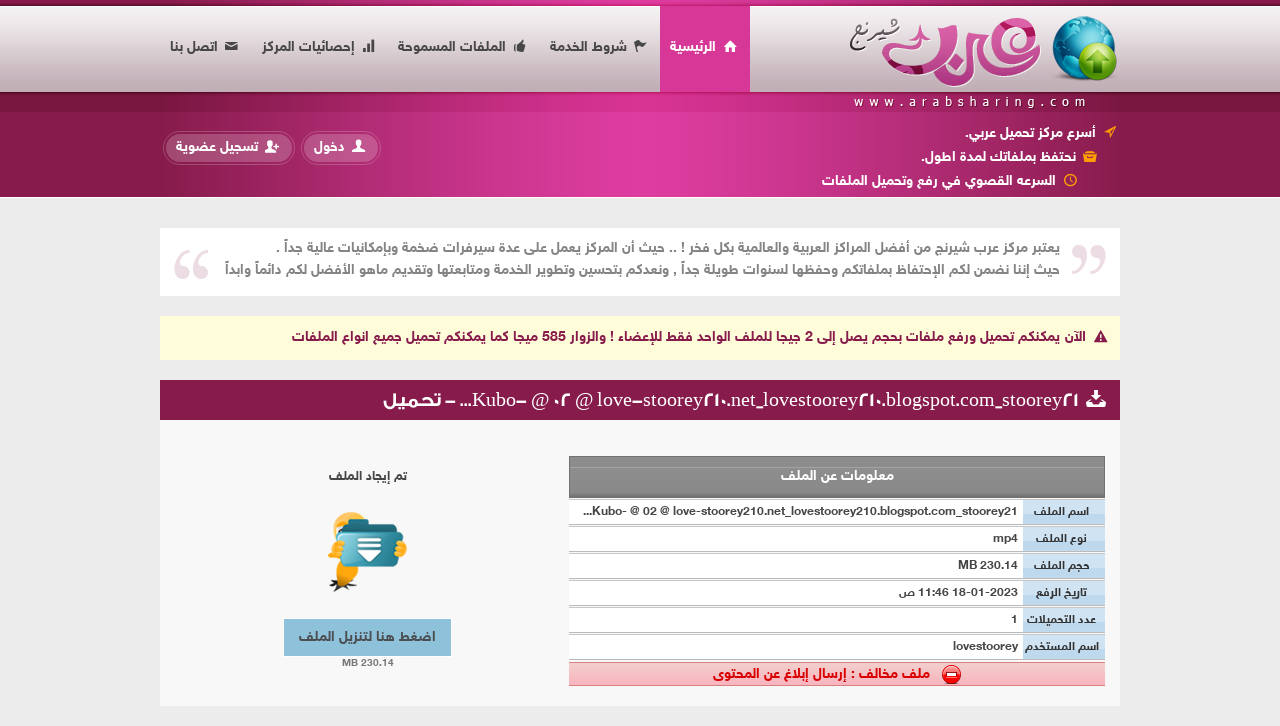

--- FILE ---
content_type: text/html; charset=UTF-8
request_url: https://www.arabsharing.com/do.php?id=307551
body_size: 4263
content:
<!DOCTYPE html PUBLIC "-//W3C//DTD XHTML 1.0 Transitional//EN" "http://www.w3.org/TR/xhtml1/DTD/xhtml1-transitional.dtd">
<html xmlns="http://www.w3.org/1999/xhtml" dir="rtl">
<!-- Powered by kleeja || URL www.kleeja.com -->
<head>
    <title>Kubo- @ 02 @ love-stoorey210.net_lovestoorey210.blogspot.com_stoorey21... - تحميل - Arab Sharing عرب شيرنج - عرب شير لمشاركة وتحميل الصور والملفات , مركز تحميل الصور</title>
    <meta http-equiv="Content-Type" content="text/html;charset=utf-8" />
    <meta http-equiv="Content-Language" content="ar-sa" />
    <meta http-equiv="X-UA-Compatible" content="IE=edge">
    <meta name="copyrights" content="Powered by Kleeja || kleeja.com" />
    <meta name="viewport" content="width=device-width, initial-scale=1.0">
    <!-- metatags.info/all_meta_tags -->
    <link rel="shortcut icon" href="images/favicon.ico" />
    <link rel="icon" type="image/gif" href="images/favicon.gif" />
    <link rel="apple-touch-icon" href="images/apple-touch-icon.png" />
    <link rel="apple-touch-startup-image" href="images/iPhone.png" />
    <link rel="stylesheet" type="text/css" media="all" href="https://www.arabsharing.com/styles/arabsh/css/stylesheet.css" />

    <link rel="stylesheet" type="text/css" media="all" href="https://www.arabsharing.com/styles/arabsh/css/color.css" />
        <link rel="stylesheet" href="https://www.arabsharing.com/styles/arabsh/theme.css?ver=1.0.2">


    <script type="text/javascript">
    <!--
    var number_of_uploads=20;
    var LANG_PAST_URL_HERE = "ألصق الرابط هنا";
    var LANG_MORE_F_FILES = "هذا آخر حد يمكنك تحميله";
    var STYLE_PATH  = "https://www.arabsharing.com/styles/arabsh/";
    -->
    </script>


    <!-- Extra code -->
    <link href="//vjs.zencdn.net/6.2.7/video-js.css" rel="stylesheet">
<script src="//vjs.zencdn.net/ie8/1.1.2/videojs-ie8.min.js"></script>
<link rel="amphtml" href="https://www.arabsharing.com/do.php?id=307551&amp;amp_page=1">
<script src="https://www.google.com/recaptcha/api.js?hl=ar"></script></head>
<body>
<div id="wrap">
<!--begin Header-->
  <div class="s-header"><div class="head-in"><div class="head-1 cntr">
    <a class="s-logo" title="Arab Sharing عرب شيرنج - عرب شير لمشاركة وتحميل الصور والملفات , مركز تحميل الصور" href="https://www.arabsharing.com/"></a>
    <!-- begin Top Navigation -->

        <ul class="hd-menu ul-none">
                <li><a href="https://www.arabsharing.com/" class="btn-current"><i class="icon-index"></i> الرئيسية</a></li>
                <li><a href="https://www.arabsharing.com/go.php?go=rules" ><i class="icon-rules"></i> شروط الخدمة</a></li>
                <li><a href="https://www.arabsharing.com/go.php?go=guide" ><i class="icon-guide"></i> الملفات المسموحة</a></li>
                <li><a href="https://www.arabsharing.com/go.php?go=stats" ><i class="icon-stats"></i> إحصائيات المركز</a></li>
                <li><a href="https://www.arabsharing.com/go.php?go=call" ><i class="icon-call"></i> اتصل بنا</a></li>
                </ul>
    <!-- @end-Top-Navigation -->
    </div>
    <div class="head-2 cntr">
      <ul class="ul-none hd-text">
        <li><i class="icon-direction"></i> أسرع مركز تحميل عربي.</li>
        <li><i class="icon-archive"></i> نحتفظ بملفاتك لمدة اطول.</li>
        <li><i class="icon-clock"></i> السرعه القصوي في رفع وتحميل الملفات</li>
      </ul>
      <!-- begin menu right -->
      <ul class="user-menu ul-none visit-menu">
                            <li class="link-login"><a href="https://www.arabsharing.com/ucp.php?go=login" ><i class="icon-login"></i> دخول</a></li>
                    <li class="link-register"><a href="https://www.arabsharing.com/ucp.php?go=register" ><i class="icon-register"></i> تسجيل عضوية</a></li>
                </ul><!-- @end-menu-right -->

  </div></div></div>
    <!-- @end-Header -->



    <!-- form login  -->
    <div id="login-pop" class="login-pop">
    <form action="ucp.php?go=login" method="post" name="login_form">
      <h3><i class="icon-lock-open"></i> تسجيل الدخول</h3>
      <div class="login-pop-in clfx">
      <div class="log-inpt clfx"><i class="icon-user"></i><input type="text" id="lname" name="lname" value="" size="30" tabindex="1" placeholder="اسم المستخدم" /></div>
      <div class="log-inpt clfx"><i class="icon-lock"></i><input type="password" name="lpass" value="" size="30" tabindex="2" placeholder="كلمة المرور" /></div>
      <label class="remember-Password"><input type="checkbox" name="remme" value="31536000" checked="checked" /> تذكرني <p class="explain">(علًم هذا الخيار ان كان جهازك غير مشترك مع غيرك)</p></label>

<!-- verification code -->
<!-- @end-verification-code -->
<input type="submit" name="submit" value="دخول" tabindex="3" class="form-btn" />

<div class="forget_pass"><a tabindex="5" href="ucp.php?go=get_pass">نسيت كلمة المرور؟</a></div>
<input type="hidden" name="k_form_key" value="46516dd47d183252e9ba4f5a632bb8598d52dc15" /><input type="hidden" name="k_form_time" value="1768663299" />
</div>
    </form>
    </div>
    <!-- @end-form-login -->
<div class="cntr">
    <div class="box-inf">
      <i class="icon-quote"></i>
    <p>يعتبر مركز عرب شيرنج من أفضل المراكز العربية والعالمية بكل فخر ! .. حيث أن المركز يعمل على عدة سيرفرات ضخمة وبإمكانيات عالية جداً .</p>
    <p>حيث إننا نضمن لكم الإحتفاظ بملفاتكم وحفظها لسنوات طويلة جداً , ونعدكم بتحسين وتطوير الخدمة ومتابعتها وتقديم ماهو الأفضل لكم دائماً وابداً</p>
    <i class="icon-quote qu2"></i>
    </div>

    <div class="textinbody"><i class="icon-attention"></i> الآن يمكنكم تحميل ورفع ملفات بحجم يصل إلى 2 جيجا للملف الواحد فقط للإعضاء ! والزوار 585 ميجا كما يمكنكم تحميل جميع انواع الملفات</div>
</div>

<!-- begin Main -->
<div id="main">



    <!-- begin wrapper -->
    <div id="wrapper" class="clearfix">

        <!-- begin extras header -->
    
    <!-- @end-extras-header -->
    
    <div class="clr"></div>
<!-- Downlod template -->
<div id="content" class="border_radius">

    <!-- title -->
    <h1 class="title"><i class="icon-download"></i> Kubo- @ 02 @ love-stoorey210.net_lovestoorey210.blogspot.com_stoorey21... - تحميل</h1>
    <!-- @end-title -->

    <!-- box Downlod -->
    <div class="file_info_box page-inner">
        <table style="width:100%;">
            <tr>
            <!-- Information File -->
                <td class="data_file">
                    <div class="tit">معلومات عن الملف</div>
                    <table class="data_menu" cellspacing="1" cellpadding="1">
                        <tr>
                            <td class="td">اسم الملف</td>
                            <td style="white-space:normal!important;">Kubo- @ 02 @ love-stoorey210.net_lovestoorey210.blogspot.com_stoorey21...</td>
                        </tr>
                        <tr>
                            <td class="td">نوع الملف</td>
                            <td class="tddata">mp4</td>
                        </tr>
                        <tr>
                            <td class="td">حجم الملف</td>
                            <td class="tddata">230.14 MB</td>
                        </tr>
                        <tr>
                            <td class="td">تاريخ الرفع</td>
                            <td class="tddata">18-01-2023 11:46 ص</td>
                        </tr>
                        <tr>
                            <td class="td">عدد التحميلات</td>
                            <td class="tddata">1</td>
                        </tr>
                                                <tr>
                            <td class="td">اسم المستخدم</td>
                            <td class="tddata"><a href="https://www.arabsharing.com/ucp.php?go=fileuser&amp;id=3818">lovestoorey</a></td>
                        </tr>
                                            </table>
                    <div class="filereport" onclick="window.location.href='https://www.arabsharing.com/go.php?go=report&amp;id=307551';"><img src="https://www.arabsharing.com/styles/arabsh/images/zl.png" alt="file Report" class="pngfix" style="vertical-align:middle;" />&nbsp;&nbsp; ملف مخالف  : إرسال إبلاغ عن المحتوى</div>
                </td>
            <!-- @end-Information-File -->

            <td style="width:1%;"></td>

            <!-- box File -->
            <td class="data_file_down">
                <p class="find_x">تم إيجاد الملف</p>
                <div class="clr"></div><br />
                    <img src="https://www.arabsharing.com/styles/arabsh/images/download.png" class="pngfix" alt="" />
                <div class="clr"></div><br />
                <div id="url"><p style="color:red">لا بد من تفعيل الجافا سكربت في  متصفحك !</p></div>
                <div class="clr"></div>
            </td>
            <!-- @end-box-File -->

            </tr>
        </table>
    </div>

<!-- @end-box-Downlod -->

    <script type="text/javascript">
    <!--
    var timer = 5;
    ti();
    function ti()
    {
        if(timer > 0)
        {
            document.getElementById("url").innerHTML = '<div class="wait">انتظر رجاءً .. ' + timer + ' <\/div>';
            timer = timer - 1;
            setTimeout("ti()", 1000)
        }
        else
        {
            document.getElementById("url").innerHTML = '<p class="download"><a href="https://www.arabsharing.com/do.php?down=307551" target="_blank">اضغط هنا لتنزيل الملف<\/a><br /><span>230.14 MB<\/span><\/p>';
        }
    }
    //-->
    </script>

</div>
<!-- @end-Downlod-template -->

                    <div style="clear: both;"></div>
                    <div class="videoplayerbox" style="margin-top: 20px">
                    <video id="my-video" class="video-js vjs-16-9" controls preload="auto" width="640" height="264"
               data-setup="{}" style="margin: 0 auto;">
                    <source src="./uploads/167403161841941.mp4#t=0.1" type='video/mp4'>
                    <p class="vjs-no-js">
                      To view this video please enable JavaScript, and consider upgrading to a web browser that
                      <a href="http://videojs.com/html5-video-support/" target="_blank">supports HTML5 video</a>
                    </p>
                  </video>
                  </div>
                      <div class="clr"></div>

    <!-- Extras Footer -->
   
    <!-- @end-extras-footer -->

    </div><!-- @end-wrapper -->
</div><!-- @end-main -->

<!-- begin footer -->
<br>
<div class="clr"></div>
<!-- footer stats --><!-- @end-footer-stats -->

<!-- @end-footer -->

<div class="cntr">
    <div class="box-inf">
      <i class="icon-upload"></i>
      <p>
      مرحبا بك في مركز عرب شيرينج- موقع رفع ملفات مجاني - معنا تستطيع نشر ملفات كبيرة بسهولة وأمان
      فقط حدد الملف ، اضغط على زر "رفع الملفات" وانشر رابط التنزيل في المنتديات أو لأصدقائك أو أي شخص تعرفه
      </p>
     
    <i class="icon-ok"></i>
    </div>
</div>

<div class="s-footer"><div class="foot-in"><div class="cntr">
  <div class="foot-1 clfx">

    <ul class="ul-none foot-lnks">
<li><a href="https://www.arabsharing.com/">مركز عرب شيرنج</a></li>
<li><a href="https://www.arabsharing.com/">عرب شير</a></li>
<li><a href="https://www.arabsharing.com/">مركز رفع الملفات</a></li>
<li><a href="https://www.arabsharing.com/">مركز تحميل</a></li>
</ul>
  </div>
  <div class="foot-2 clfx">
    <!-- Copyrights-->
    <p class="coprt">جميع الحقوق محفوظة &copy; <a href="https://www.arabsharing.com/">Arab Sharing عرب شيرنج - عرب شير لمشاركة وتحميل الصور والملفات , مركز تحميل الصور</a></p><!-- button panel --><!-- @end-button-panel -->
    <!-- @end-Copyrights -->
   
  </div>
</div></div></div>

</div><!-- //wrap -->

<script type="text/javascript" src="https://www.arabsharing.com/styles/arabsh/jquery.js"></script>
<script type="text/javascript" src="https://www.arabsharing.com/styles/arabsh/js.js"></script>

<!-- don't ever delete this -->
<div class="r-qq">
<img src="https://www.arabsharing.com/go.php?go=queue" width="1" height="1" alt="queue" /></div>
<script type="text/javascript">

function update_kleeja_captcha(captcha_file, input_id)
{
    document.getElementById(input_id).value = '';
    //Get a reference to CAPTCHA image
    img = document.getElementById('kleeja_img_captcha');
    //Change the image
    img.src = captcha_file + '&' + Math.random();
}
</script>
<script src="//vjs.zencdn.net/6.2.7/video.js"></script>
<script defer src="https://static.cloudflareinsights.com/beacon.min.js/vcd15cbe7772f49c399c6a5babf22c1241717689176015" integrity="sha512-ZpsOmlRQV6y907TI0dKBHq9Md29nnaEIPlkf84rnaERnq6zvWvPUqr2ft8M1aS28oN72PdrCzSjY4U6VaAw1EQ==" data-cf-beacon='{"version":"2024.11.0","token":"2174c3ec84ff42a9b87f477c18c1f1cf","r":1,"server_timing":{"name":{"cfCacheStatus":true,"cfEdge":true,"cfExtPri":true,"cfL4":true,"cfOrigin":true,"cfSpeedBrain":true},"location_startswith":null}}' crossorigin="anonymous"></script>
</body>
</html>


--- FILE ---
content_type: text/css
request_url: https://www.arabsharing.com/styles/arabsh/css/color.css
body_size: 3565
content:
@charset "UTF-8";
/*	--------------------------------------------------
	Theme Name:		default V2
	package:		Kleeja  copyright(c)2007-2012
	version:		1.5
	URL:			http://www.kleeja.com
	Author:			Tar3Q+KLEEJA TEAM
	--------------------------------------------------
	$Id: color.css 1667 2010-09-28 12:41:22Z ALTAR3Q $
	--------------------------------------------------
	1. HTML Tags
	2. Misc
	3. group Infos & Alerts & Errors
	4. Main Structure
	5. Template & Header						> header.html
	6. Template & Index							> index_body.html
	7. Template & Downlod						> download.html
	8. Template & stats							> stats.html
	9. Template & Rules							> rules.html
   10. Template & Footer						> footer.html
   11. Template & login							> login.html
   12. Template & Users Files					> fileuser.html
   13. Template & Register						> register.html
   14. Template & Contact Us					> call.html
   15. Template & Password Recovery				> get_pass.html
   16. Template & Report a File					> report.html
   17. Template & Profile						> profile.html
   18. Template & File Manager users			> filecp.html
   19. Template & List of allowed file			> guide.html
   20. Template & Copy the links after upload	> up_boxes.html

	# --------------------------------------------------
	1. HTML Tags
	-------------------------------------------------- */
	body {color:#474747;}
	h1, h2, h3, h4, h5, h6 { color: #333;}
	h1 { color:#7f1548;}
	h6 { color:#7f1548;}
	strong {color: #882153;}
	small {color: #444;; }
	hr {border:solid #ddd; }
	code, pre { color: #e33100; }
	address { color: #333;}
	abbr, acronym {color: #222; border-bottom: 1px solid #ddd;}

	/* @Lists -------------------- */
	dt {color: #333; }

	/* @group Forms -------------- */
	label {color:#222;}
	textarea ,select {border:1px solid #aaa;}
	textarea {color:black;}
	input[type="text"], input[type="password"]{border: 1px solid #AFAEAA;border-top-color:#AFAEAA;border-right-color: #D5D5C8;border-bottom-color: #D5D5C8;}
	input[type="text"]:hover, input[type="password"]:hover, textarea:hover, select:hover{border: 1px solid #888;}
	select:focus, textarea:focus, input[type="password"]:focus, input[type="text"]:focus ,
	select.remme:hover,select.remme:focus{background-color:#f7f7f7;border: 1px solid #f7f7f7;}
	input[type="submit"]:hover  {color:#882153;}

	/* @Links -------------------- */
	a:link, a:visited{color: #474747;}
	a:hover, a:active {color:#882153;}
	h1 a, h2 a, h3 a {color: #333;}
	h3 a:hover { color: #FF5502; }
/* @end */

/*	--------------------------------------------------
	2. Misc
	-------------------------------------------------- */
	.dot {background: url("../images/bg_dots.gif") repeat-x;}
	.line {background:url("../images/line.png") repeat-x right top;}
	.FooterLine{background:white;}

	/* debug kleeja */
	.debug_kleeja{background-color:white;border:1px #666 solid;}

	/* group Pagination */
	a.paginate {color:#333;background:url("../images/pagination.png") 0 0 no-repeat; border:none;}
	a.paginate > span {background:url("../images/pagination.png") 100% 0 no-repeat; }
	a.paginate:hover, a.paginate:focus{ color:white;background-position:0 -90px; }
	a.paginate:hover > span, a.paginate:focus > span { background-position:100% -90px; }
	a.dots { background:url("../images/pagination.png") 0 0 no-repeat;}
	a.dots > span { background-position:100% 0;}
	a.dots:hover, a.dots:focus{ color:#333;background-position:0 0; }
	a.dots:hover > span, a.dots:focus > span	{ background-position:100% 0; }
	a.current { background:url("../images/pagination.png") 0 -90px no-repeat; color:white;}
	a.current > span { background-position:100% -90px;}
	a.current:hover, a.current:focus{background-position:0 -90px; }
	a.current:hover > span, a.current:focus > span { background-position:100% -90px;}
	a.phover { background:url("../images/pagination.png") 0 -150px no-repeat; color:white;}
	a.phover > span { background-position:100% -150px;}
	a.phover:hover, a.phover:focus {color:white; background-position:0 -90px; }
	a.phover:hover > span, a.phover:focus > span { background-position:100% -90px;}


	/* verification code */
	.safe_code {	border:1px solid #BED9ED;background:#F9F9F0 url("../images/saf3_code01.gif") no-repeat 0% 50%;}
	.safe_code p {color:#882153;}
	p.explain {color:#666;}

/* @end */

/*	--------------------------------------------------
	3. group Infos & Alerts & Errors
	-------------------------------------------------- */
	/* box ,System Message */
	ul.index_info, ul.index_err {border-top: 1px solid white;border-bottom: 1px solid white;}

	/* Infos */
	dd.info ul { border-top: 3px solid #882153;border-bottom: 3px solid #882153;background-color: #BED9ED; }
	dd.info  ul li { color: #333;background: url("../images/info.png") no-repeat right top; }

	/* Errors */
	dd.error ul {background-color: #E6C0C0;border-top:3px solid #DE7A7B;border-bottom: 3px solid #DE7A7B;}
	dd.error ul li{color:#c00;background: url("../images/error.png") no-repeat right top;}
	dd.error ul li strong{color:#c00;}

	/* Only Index */
	ul.index_info {border-top: 3px solid #882153;border-bottom: 3px solid #882153;background:#BED9ED;}
	ul.index_info  li {background:url("../images/info_f.gif") no-repeat right top;}

	ul.index_err {border-top: 3px solid #DE7A7B;border-bottom: 3px solid #DE7A7B;color:#c00;background:#E6C0C0;}
	ul.index_err li {background: url("../images/err.gif") no-repeat right top;}
/* @end */

/*	--------------------------------------------------
	4. Main Structure
	-------------------------------------------------- */
	body {background: #ececec url("../images/bg_body.png") repeat-x top center;}

	#main {background:#ececec url("../images/bg_main_mobile.png") no-repeat top right;}
	@media (min-width: 992px) {
		#main {background:url("../images/bg_main.png") no-repeat top right;}
	}
	#content, #content_index  {background:#F8F8F8;border:1px solid #C9C9C9;}
	#content_index {background-color:transparent;background-image:none;border:none;}
/* @end */

/*	--------------------------------------------------
	5. Template & Header > header.html
	-------------------------------------------------- */
	/* @Logo -------------------- */
	#header .logo {background:transparent url("../images/logo.png") right center no-repeat;}
	/* @Top Navigation -------------------- */
	.top_nav {background:url("../images/menu-bg.gif")}
	.top_nav .menu li a {color: #444;}
	.top_nav .menu li a:hover {color:#7f1548;background:url("../images/hover.png") repeat-x top left;}
	.top_nav .menu li a.current {color:#4B4F52;background:url("../images/current-bg.gif") top left repeat-x;}
	/* @right menu -------------------- */
    #sidebar{background:#f7f7f7 url(../images/sidebar.png) 0 bottom no-repeat;}
    #sidebar_box{background: #F8F8F8;border: 1px solid #DFDFDF;}
    #sidebar_box .menu li a{background:#7f1548 35px 0 repeat-x;color:#000;}
    #sidebar_box .menu a:hover{background:#4B4F52;color:#fff;}

	@media (min-width: 992px) {
		.top_nav {background:url("../images/menu-bg.gif") repeat-x top left;}
	}
/* @end */

/*	--------------------------------------------------
	6. Template & Index > index_body.html
	-------------------------------------------------- */
	.zx a:hover, .zl a:hover {background:#FEEA00;}
	.url {color:#882153;}
	.inum {color:#888;}
	input.input_num {background:white;border: 1px solid #B3B9C4;outline:1px solid #ccc;}
	.waitloading{color:#7f1548;}

	/*	ONLINE -------------------- */
	.onlineall, .onlinevisitor,
	.onlineusers, .name_users {background:#FAFAE7 url("../images/bg_onlineall.gif") repeat-x center left;border:1px solid white;color:#4E4E07;}
	.name_users{background:#F9E5E5 url("../images/bg_onlinevisitor.gif") repeat-x center left;color:#D20C0C;}
/* @end */

/*	--------------------------------------------------
	7. Template & Downlod > download.html
	-------------------------------------------------- */
	.data_file .tit {background:#8C8C8C url("../images/bg_tile.gif") repeat-x bottom;border:1px solid #727272;color:white;}
	.data_file .data_menu tr{background:white;border-top:1px solid #C7C7C7;border-bottom:1px solid #bbb;}
	.data_file .data_menu td{border:none;}
	.data_file .data_menu .td  {background:#BED9ED url("../images/headline_bg.png") repeat-x top right;color:#333;}
	.data_file .filereport {background:url("../images/bg_onlinevisitor.gif") repeat-x bottom left;border-top:1px solid #D88181;border-bottom:1px solid #D88181;color:#D80000;}
	.data_file .filereport:hover {background:#F9B6C1;border-color:#B14F4F;}
	.data_file_down .wait {color:#4B4F52;}
	.download a{background:#7f1548 url("../images/bg_animated.gif") repeat;border:1px solid #fff;color:#4B4F52;}
	.download a:hover {border-color:white;color:#222;}
	.download span{color:#777;}
/* @end */

/*	--------------------------------------------------
	8. Template & Stats > stats.html
	-------------------------------------------------- */
	.stats  {color:#333;background: url("../images/stats.gif") no-repeat 2% 40%;}
	.stats  ul li {background:transparent url("../images/list_stat.gif") no-repeat right center;}
	.st i{background:white;color: #882153;border-top:1px solid #BED9ED;border-bottom:1px solid #BED9ED;}
/* @end */

/*	--------------------------------------------------
	10. Template & Rules > rules.html
	-------------------------------------------------- */
	#rules {color:#555;}
	#rules .rut {color:red;}
/* @end */

/*	--------------------------------------------------
	10. Template & Footer > footer.html
	-------------------------------------------------- */
	#footer{background:#EBEBEB url("../images/bg_footer.gif") repeat;border-top:1px solid #D8D8D8;}
	#footer .footer_inner{color:#474747;}
	#footer .admin_cp_link span{background:url("../images/admin_cp.gif") no-repeat center left;border:1px solid white;color:#4B4F52;}
	#footer .admin_cp_link span:hover {color:#111;}
	#footer .footer_stats, #footer .footer_stats strong {color:#777;}
	#footer a:link, #footer a:active, #footer a:visited{color:#474747;}
	#footer a:hover{color:#7f1548;}
/* @end */

/*	--------------------------------------------------
	11. Template & login > login.html
	-------------------------------------------------- */
	.login {background:transparent url("../images/login.gif") no-repeat 0% 50%;}
	.title_login {background:#fff url("../images/title_login.gif") no-repeat 99% 50%;color:#7f1548;}
	input.username{background:white url("../images/username.gif") no-repeat 2px 2px;}
	input.password{background:white url("../images/password.gif") no-repeat 2px 2px;}
	.forget_pass {background:white url("../images/forget_pass.png") no-repeat 96% 50%;}
	.forget_pass  a{color:#444;}
	.forget_pass a:hover {color:#7f1548;}
/* @end */

/*	--------------------------------------------------
	12. Template & Users Files > fileuser.html
	-------------------------------------------------- */
	#boxfileuser .box_user, #boxfileuser .us3r_n4me {background:white url("../images/bg_box_1.gif") repeat-x top left;border:1px solid white;}
	#boxfileuser .public {background:#8C8C8C url("../images/bg_tile.gif") repeat-x bottom;color:white;border-top:1px dashed #EEE;border-bottom:1px dashed #EEE;}
	#boxfileuser .uname, #boxfileuser .nums{color:#882153;}
	#filecplink fieldset{border: 1px solid #aaa;}
	#filecplink  input.link_user {color:#7f1548;}
	#filecplink legend.copylink {color:black;}
	.xthumbs {background:#E6E6E6 url("../images/bg_user_box.gif") repeat-x top left;}

/* @end */

/*	--------------------------------------------------
	13. Template & Register > register.html
	-------------------------------------------------- */
	.register {background:transparent url("../images/register.gif") no-repeat 0% 50%;}
/* @end */

/*	--------------------------------------------------
	14. Template & Contact Us > call.html
	-------------------------------------------------- */
	.call{background:transparent url("../images/call.gif") no-repeat 0% 50%;}
/* @end */

/*	--------------------------------------------------
	15. Template & Password Recovery > get_pass.html
	-------------------------------------------------- */
	.get_password{background:transparent url("../images/get_password.gif") no-repeat 4% 50%;}
	.get_password p{background:white;border:1px solid #ECCEBB;color:#D80000;}
/* @end */

/*	--------------------------------------------------
	16. Template & Report a File > report.html
	-------------------------------------------------- */
	.rebort{background:transparent url("../images/file_rebort.gif") no-repeat 2% 50%;}
	input.urlcolor{background:#FFDFDF !important;	border:1px solid #D88D8D !important;}
	input.urlnoncolor{background:#fff !important;	border:1px solid #D88D8D !important;}
	input.urlcolor:focus,input.urlcolor:hover,input.urlnoncolor:hover{background:#FFDFDF !important;border-color:#D88D8D !important;}
/* @end */

/*	--------------------------------------------------
	17. Template & Profile > profile.html
	-------------------------------------------------- */
	#profile  select, #profile  option{background:#BED9ED;color:black;}
	#profile .boxdata{border:1px solid white;background:white url("../images/bg_tabbertab.png") repeat-x bottom left;}
	#profile .boxdata .tit{background:#7f1548 url("../images/bg_tile_tab.png") repeat-x bottom left;color:white;}
	#profile .boxdata .boxdata_inner input, #profile .boxdata .boxdata_inner select  {color:#4B4F52;}
/* @end */

/*	--------------------------------------------------
	18. Template & File Manager users > filecp.html
	-------------------------------------------------- */
	.file_cp {background:#ECECEC url("../images/table_file_cp.gif") no-repeat 40% 45%;color:#444;border:1px solid white;}
	.file_cp .nbr  {color:black;}
	.file_cp thead th, .file_cp tfoot th, .file_cp tbody td {border: 1px solid #aaa;border-top-color: white;border-left-color: white;border-bottom-color: #aaa;}
	.file_cp thead th{background:#7f1548 url("../images/bg_tile_tab.png") repeat-x top left;color:white;border:none;}
	.file_cp thead th a:link{color:white;}
	.file_cp tfoot th{background:#ECECEC url("../images/bg_footer.gif") repeat-x center right;}
	.file_cp tbody tr:hover td{border-top-color:#aaa;border-bottom-color:white;}
	.file_cp tbody tr:hover td a{color:black;}
	.file_cp  a:link {color:#444;}
	.file_cp a:visited {color:black;}
	.file_cp  a:hover {color:#D2691E;}
	.checkall a:link{color:#882153;}
	.ored,.ored:hover,.ored a:link, .ored a:hover, .ored a:visited {background:#FFE1E2;color:red !important;}
	.ored td,.ored:hover td{border-top-color:#aaa !important;border-bottom-color:white !important;}
/* @end */

/*	--------------------------------------------------
	19. Template & List of allowed file upload > guide.html
	-------------------------------------------------- */
	.guide_right_th, .guide_left_th{color:white;border: 1px solid #882153;}
	.guide_right_th  {background:#767676 url("../images/bg_tile.gif") repeat-x bottom right;border-color:#727272;}
	.guide_left_th {background:#882153 url("../images/bg_tile_tab.png") repeat-x bottom left;}
	.guide_right_box{background:white url("../images/bg_box_1.gif") repeat-x top left;border-right:1px solid white;border-left:1px solid white;}
	.guide_right_img,.guide_right_n4me, .guide_left_img {color:#333;}
	.guide_right_img {background-color:white;border:1px solid #DBDBDB;}
	.guide_right_ext{background:#F9F9F9 url("../images/headline_bg.png") repeat-x top right;border-bottom: 1px solid #EFEFEF;border-top: 1px solid #DBDBDB;}
	.guide_right_ext_color{color:#222;}
	.guide_right_ext_lang{color:black;}
	.guide_left_box{background:white url("../images/bg_box.gif") repeat-x top left;border-right:1px solid white;border-left:1px solid white;}
	.guide_left_img {background-color:white;border: 1px solid #882153;}
	.guide_left_n4me{color:#F45E13;}
	.guide_left_ext{background:#DFEDF8 url("../images/headline_bg.png") repeat-x top right;border-bottom: 1px solid #882153;border-top: 1px solid #882153;}
	.guide_left_ext_color{color:#333;}
	.guide_left_ext_lang{color:black;}
	.guide_right_ext:hover{background-color:white;}
/* @end */

/*	--------------------------------------------------
	20. Template & Copy the links after upload > up_boxes.html
	-------------------------------------------------- */
	.thumb_img a img{background:white;border:2px solid #882153;}
	.thumb_img a img:hover{border-color:#FEA53D;}
	.up_box_input {border: 1px solid white;background:#ECECEC;}
	td.btitle ,td.all_box_link{border:1px solid #882153;}
	td.btitle {color:#333;border-left:none;}
	td.all_box_link {border-right:none;}
	textarea.up_input {color:#54270A;}
/* @end */


--- FILE ---
content_type: text/css
request_url: https://www.arabsharing.com/styles/arabsh/theme.css?ver=1.0.2
body_size: 5092
content:
@font-face {
    font-family: 'he1';
    src: url('fonts/HelveticaNeueW23-Bd.woff') format('truetype');
    font-weight: normal;
    font-style: normal;
}

@font-face {
    font-family: 'he2';
    src: url('fonts/HelveticaNeueW23-Reg.woff') format('truetype');
    font-weight: normal;
    font-style: normal;
}

@font-face {
    font-family: 'ge1';
    src: url('fonts/GE_SS_Two_Light.otf') format('truetype');
    font-weight: normal;
    font-style: normal;
}

@font-face {
    font-family: 'ge2';
    src: url('fonts/GE_SS_Two_Medium.otf') format('truetype');
    font-weight: normal;
    font-style: normal;
}

@font-face {
    font-family: 'ge3';
    src: url('fonts/GE_SS_Two_Bold.otf') format('truetype');
    font-weight: normal;
    font-style: normal;
}

@font-face {
    font-family: 'ho1';
    src: url('fonts/HoboStd.otf') format('truetype');
    font-weight: normal;
    font-style: normal;
}

@font-face {
    font-family: 'kof';
    src: url('fonts/DroidKufi-Regular.ttf') format('truetype');
    font-weight: normal;
    font-style: normal;
}

@font-face {
    font-family: 'zz';
    src: url('fonts/OpenSans-LightItalic.ttf') format('truetype');
    font-weight: normal;
    font-style: normal;
}

@font-face {
    font-family: 'be';
    src: url('fonts/DroidKufi-Regular.ttf') format('truetype');
    font-weight: normal;
    font-style: normal;
}

@font-face {
    font-family: 'iconz';
    src: url('fonts/iconz.eot?43896289');
    src: url('fonts/iconz.eot?43896289#iefix') format('embedded-opentype'),
        url('fonts/iconz.woff2?43896289') format('woff2'),
        url('fonts/iconz.woff?43896289') format('woff'),
        url('fonts/iconz.ttf?43896289') format('truetype'),
        url('fonts/iconz.svg?43896289#iconz') format('svg');
    font-weight: normal;
    font-style: normal;
}

/* Chrome hack: SVG is rendered more smooth in Windozze. 100% magic, uncomment if you need it. */
/* Note, that will break hinting! In other OS-es font will be not as sharp as it could be */
/*
@media screen and (-webkit-min-device-pixel-ratio:0) {
  @font-face {
    font-family: 'iconz';
    src: url('../font/iconz.svg?43896289#iconz') format('svg');
  }
}
*/
[class^="icon-"]:before, [class*=" icon-"]:before {
    font-family: "iconz";
    font-style: normal;
    font-weight: normal;
    speak: none;
    display: inline-block;
    text-decoration: inherit;
    width: 1em;
    margin-right: .2em;
    text-align: center;
    /* opacity: .8; */
    /* For safety - reset parent styles, that can break glyph codes*/
    font-variant: normal;
    text-transform: none;
    /* fix buttons height, for twitter bootstrap */
    line-height: 1em;
    /* Animation center compensation - margins should be symmetric */
    /* remove if not needed */
    margin-left: .2em;
    /* you can be more comfortable with increased icons size */
    /* font-size: 120%; */
    /* Font smoothing. That was taken from TWBS */
    -webkit-font-smoothing: antialiased;
    -moz-osx-font-smoothing: grayscale;
    /* Uncomment for 3D effect */
    /* text-shadow: 1px 1px 1px rgba(127, 127, 127, 0.3); */
}

.icon-user-add:before, .icon-register:before {
    content: '\e800';
}

/* '' */
.icon-users:before {
    content: '\e801';
}

/* '' */
.icon-user:before, .icon-login:before {
    content: '\e802';
}

/* '' */
.icon-lock-open:before {
    content: '\e803';
}

/* '' */
.icon-lock:before {
    content: '\e804';
}

/* '' */
.icon-flag:before, .icon-rules:before {
    content: '\e805';
}

/* '' */
.icon-tag:before {
    content: '\e806';
}

/* '' */
.icon-cancel:before, .icon-logout:before {
    content: '\e807';
}

/* '' */
.icon-mail:before, .icon-call:before {
    content: '\e808';
}

/* '' */
.icon-heart:before {
    content: '\e809';
}

/* '' */
.icon-quote:before {
    content: '\e80a';
}

/* '' */
.icon-download:before {
    content: '\e80b';
}

/* '' */
.icon-upload:before {
    content: '\e80c';
}

/* '' */
.icon-thumbs-up:before, .icon-guide:before {
    content: '\e80d';
}

/* '' */
.icon-cog:before {
    content: '\e80e';
}

/* '' */
.icon-share:before {
    content: '\e80f';
}

/* '' */
.icon-archive:before {
    content: '\e810';
}

/* '' */
.icon-folder:before, .icon-fileuser:before {
    content: '\e811';
}

/* '' */
.icon-attention:before {
    content: '\e812';
}

/* '' */
.icon-link:before {
    content: '\e813';
}

/* '' */
.icon-picture:before {
    content: '\e814';
}

/* '' */
.icon-camera:before {
    content: '\e815';
}

/* '' */
.icon-direction:before {
    content: '\e816';
}

/* '' */
.icon-bookmark:before {
    content: '\e817';
}

/* '' */
.icon-search:before {
    content: '\e818';
}

/* '' */
.icon-help:before {
    content: '\e819';
}

/* '' */
.icon-home:before, .icon-index:before {
    content: '\e81a';
}

/* '' */
.icon-eye:before {
    content: '\e81b';
}

/* '' */
.icon-menu:before {
    content: '\e81c';
}

/* '' */
.icon-clock:before {
    content: '\e81d';
}

/* '' */
.icon-chart-bar:before, .icon-stats:before {
    content: '\e81e';
}

/* '' */
.icon-pencil:before, .icon-profile:before {
    content: '\e81f';
}

/* '' */
.icon-left-open-big:before {
    content: '\e820';
}

/* '' */
.icon-book-open:before {
    content: '\e821';
}

/* '' */
.icon-exchange:before {
    content: '\e822';
}

/* '' */
.icon-flash:before {
    content: '\e823';
}

/* '' */
.icon-chart-bar-1:before {
    content: '\e824';
}

/* '' */
.icon-ok:before {
    content: '\e825';
}

/* '' */
.icon-flight:before {
    content: '\e826';
}

/* '' */
.icon-doc-text:before {
    content: '\f0f6';
}

/* '' */
.icon-file-pdf:before {
    content: '\f1c1';
}

/* '' */
.icon-file-image:before {
    content: '\f1c5';
}

/* '' */
.icon-file-archive:before {
    content: '\f1c6';
}

/* '' */
.icon-file-audio:before {
    content: '\f1c7';
}

/* '' */
.icon-file-video:before {
    content: '\f1c8';
}

/* '' */
.icon-file-code:before {
    content: '\f1c9';
}

/* '' */
/*---------------------------------------------------*/
* {
    -webkit-box-sizing: border-box;
    box-sizing: border-box;
}

::-moz-selection {
    background: #313131;
    color: #fff;
    text-shadow: 0 1px 0 #000
}

::selection {
    background: #313131;
    color: #fff;
    text-shadow: 0 1px 0 #000
}

body {
    font-family: he1;
    font-size: 14px;
    line-height: 24px;
}

h1, h2, h3, h4, h5, h6, b, strong, .agree span {
    font-family: ge3;
    font-weight: normal;
}

input[type=submit], input[type=reset], button {
    font-size: 16px;
    font-weight: normal;
    border-width: 0;
    padding: 8px 19px;
    cursor: pointer;
    background-color: #a32e77;
    color: #fff;
    border-radius: 3px;
    font-family: he1;
}

input[type=reset] {
    opacity: 0.8
}

input[type=submit]:hover, input[type=reset]:hover {
    opacity: 0.7;
    color: #fff;
}

.clfx:after, .cntr:after {
    display: block;
    height: 0;
    clear: both;
    content: '';
    width: 100%
}

#wrap {
    overflow: hidden;
}

.cntr {
    margin: 0 auto;
    max-width: 960px;
}

a, a:focus, a:hover {
    text-decoration: none !important
}

.ul-none {
    margin: 0;
    padding: 0;
    list-style-type: none
}

.page-mask {
    position: fixed;
    top: 0;
    left: 0;
    bottom: 0;
    right: 0;
    background: rgba(0, 0, 0, .7);
    z-index: 2;
    display: none;
    cursor: pointer
}

.s-header {
    background: transparent url(img/hee.png) 0 0 repeat-x;
    margin-bottom: 30px;
}

.head-in {
    background: transparent url(img/header.png) center 0 no-repeat;
    padding-top: 6px;
    height: 198px;
}

.head-1 {
    margin-bottom: 30px;
}

.s-logo {
    display: block;
    float: right;
    width: 270px;
    height: 86px;
}

.hd-menu {
    float: left;
}

.hd-menu li {
    float: right;
}

.hd-menu li a {
    display: block;
    line-height: 44px;
    padding: 20px 10px;
    height: 86px;
}

.hd-menu li a.btn-current {
    background-color: #d73897;
    color: #fff;
}

.hd-text {
    float: right;
}

.hd-text li {
    color: #fff;
}

.hd-text li:nth-child(2) {
    margin-right: 20px;
}

.hd-text li:nth-child(3) {
    margin-right: 40px;
}

.hd-text i, ul li a.b-current {
    color: #ff9e04;
}

.user-menu {
    float: left;
    margin-top: 12px;
}

.user-menu li {
    float: right;
}

.user-menu li span, .user-menu li a {
    display: block;
    padding: 2px 10px;
    margin-left: 5px;
    border-radius: 4px;
    background-color: rgba(255, 255, 255, .2);
    color: #fff;
    position: relative;
}

.visit-menu li a {
    border-radius: 40px;
    margin: 0 6px;
}

.visit-menu li a:before {
    border-radius: 40px;
    display: block;
    content: '';
    position: absolute;
    top: -3px;
    bottom: -3px;
    left: -3px;
    right: -3px;
    border: 1px solid rgba(255, 255, 255, .2);
}

/*---------------------------------------------------*/
.login-pop {
    position: fixed;
    top: 100px;
    left: 50%;
    margin-left: -160px;
    z-index: 4;
    width: 320px;
    background-color: #fff;
    min-height: 50px;
    display: none;
}

.login-pop h3 {
    margin: 0;
    padding: 10px;
    font-size: 19px;
    background-color: #a32e77;
    border-bottom: 6px solid #8a1f62;
    color: #fff;
}

.login-pop-in {
    padding: 10px;
}

.log-inpt {
    margin: 0 auto 4px;
    width: 260px;
    position: relative;
}

.log-inpt+.log-inpt {
    margin-bottom: 10px;
}

.remember-Password {
    line-height: 30px;
    margin: 0 auto 15px;
    width: 260px;
    display: block;
    color: #999;
}

.remember-Password .explain {
    margin: 0;
}

.log-inpt i {
    float: right;
    display: block;
    width: 36px;
    height: 36px;
    background-color: #e9e9e9;
    border-radius: 0 3px 3px 0;
    text-align: center;
}

.log-inpt i:before {
    line-height: 34px;
}

.log-inpt input {
    float: left;
    width: 220px;
    text-align: center;
    height: 36px;
    background-color: #f5f5f5;
}

.log-inpt input, .log-inpt input:hover, .log-inpt input:focus {
    border: 0;
}

.form-btn {
    margin: 0 auto 7px;
    display: block;
    width: 150px;
    padding: 4px 0 !important;
}

.login-pop-in .safe_code {
    border-width: 0;
    background-image: none;
    background-color: rgba(163, 46, 119, .2);
    padding: 5px;
}

.login-pop-in .safe_code p {
    color: red;
}

.login-pop-in .safe_code img {
    float: right;
}

.login-pop-in .safe_code img+input {
    float: left;
    width: 100px;
}

.login-pop-in .forget_pass {
    background-image: none;
    padding: 0;
}

.login-pop-in .forget_pass i {
    float: right;
    margin: 4px 0 0 4px;
}

.login-pop form {
    margin: 0;
}

.box-inf {
    padding: 12px 60px;
    background-color: #fff;
    margin-bottom: 20px;
    position: relative;
    font-size: 14px;
    color: #848484;
    line-height: 20px;
}

.box-inf p {
    margin: 0 0 4px;
}

.box-inf i {
    position: absolute;
    top: 10px;
    right: 0;
    display: block;
    font-size: 44px;
    opacity: .15;
    color: #871c4c;
}

.box-inf i.qu2, .box-inf .icon-ok {
    right: auto;
    left: 0;
    top: auto;
    bottom: 10px;
}

.box-inf i.qu2 {
    -webkit-transform: rotate(180deg);
    -ms-transform: rotate(180deg);
    transform: rotate(180deg);
}

.vis {
    text-align: center;
}

.textinbody {
    margin-bottom: 20px;
    padding: 10px;
    background-color: #fffcda;
    color: #871c4c;
}

/*---------------------------------------------------*/
.s-footer {
    background: transparent url(img/footer-bg.png) 0 bottom repeat-x;
}

.foot-in {
    background: transparent url(img/footer.png) center bottom no-repeat;
    padding-top: 6px;
    /*height: 228px;*/
}

.foot-1 {
    /*height: 163px;*/
    min-height: 88px;
    margin-bottom: 7px;
    padding-top: 20px;
}
.foot-2 {
  min-height: 50px;
}
.coprt {
    float: right;
    margin-top: 16px;
    font-size: 15px;
}

.admin_cp_link {
    float: right;
    display: block;
    width: 100px;
    height: 30px;
    line-height: 30px;
    font-size: 14px;
    background-color: #fff;
    border-radius: 4px;
    text-align: center;
    margin: 10px 20px 0 0;
}

.admin_cp_link span {
    display: block;
    line-height: 30px;
}

.taween {
  display: block;
    float: left;
    width: 126px;
    height: 33px;
    margin-top: 4px;
    background: transparent url(img/taween.png) 0 0 no-repeat;
}

.r-qq {
    position: absolute;
    bottom: 0;
}

.banns- {
    text-align: center;
    margin-bottom: 20px;
    padding-bottom: 12px;
    border-bottom: 1px solid rgba(255, 255, 255, .2);
}

.banns- li {
    display: inline-block;
    margin: 0 10px;
}

.foot-lnks {
    text-align: center;
}

.foot-lnks li {
    display: inline-block;
    margin: 0 10px;
}

.foot-lnks li a {
    display: block;
    padding: 4px 10px;
    line-height: 25px;
    font-size: 14px;
    text-align: center;
    min-width: 100px;
    background-color: rgba(255, 255, 255, .2);
    color: #fff;
    border-radius: 3px;
}

/*---------------------------------------------------*/
.right-block- {
    float: right;
    width: 300px;
    background-color: #a32e77;
    -webkit-box-shadow: inset 0px 0px 5px 0px rgba(50, 50, 50, 0.75);
    -moz-box-shadow: inset 0px 0px 5px 0px rgba(50, 50, 50, 0.75);
    box-shadow: inset 0px 0px 5px 0px rgba(50, 50, 50, 0.75);
    border-radius: 5px;
    padding: 10px;
}

.right-block- h3 {
    margin: 0 0 10px;
    font-size: 16px;
    color: #fff;
    padding: 6px 0 12px;
    border-bottom: 1px solid #D657A6;
    position: relative;
}

.right-block- h3:before {
    position: absolute;
    left: 50%;
    bottom: -2px;
    height: 3px;
    display: block;
    content: '';
    width: 60px;
    margin-left: -30px;
    background-color: #ffd304;
}

.right-block- li {
    color: #fff;
    font-size: 13px;
    line-height: 20px;
    padding: 5px 0;
    text-shadow: 0 1px 0 #841B5D;
    font-family: he2;
    margin-bottom: 7px;
}

.right-block- li i {
    display: block;
    float: right;
    font-size: 19px;
    color: #ffd304;
}

.right-block- li span {
    display: block;
    margin-right: 34px;
}

/*---------------------------------------------------*/
.up-inpt {
    position: relative;
    height: 44px;
    border-radius: 5px;
    border: 1px solid #eee;
    background-color: #f9f9f9;
    margin-bottom: 5px;
}

.up-inpt input {
    position: absolute;
    top: 0;
    bottom: 0;
    left: 0;
    right: 0;
    display: block;
    width: 100%;
    cursor: pointer;
    opacity: 0;
    z-index: 2;
}

.up-inpt em {
    display: block;
    position: absolute;
    right: 166px;
    top: 6px;
    line-height: 30px;
    font-style: normal;
    z-index: 1;
    max-width: 300px;
    overflow: hidden;
    text-overflow: ellipsis;
    white-space: nowrap;
}

.up-btn {
    display: block;
    position: absolute;
    top: 4px;
    bottom: 4px;
    right: 4px;
    width: 150px;
    text-align: center;
    color: #fff;
    z-index: 1;
    line-height: 35px;
    font-style: normal;
    border-radius: 4px;
    background: #d53391;
    background: -moz-linear-gradient(top, #d53391 0%, #891c4e 100%);
    background: -webkit-linear-gradient(top, #d53391 0%, #891c4e 100%);
    background: linear-gradient(to bottom, #d53391 0%, #891c4e 100%);
    filter: progid:DXImageTransform.Microsoft.gradient(startColorstr='#d53391', endColorstr='#891c4e', GradientType=0);
}

#submitr {
    width: 150px;
    margin: 0 auto;
    display: block;
    background: #d53391;
    background: -moz-linear-gradient(top, #d53391 0%, #891c4e 100%);
    background: -webkit-linear-gradient(top, #d53391 0%, #891c4e 100%);
    background: linear-gradient(to bottom, #d53391 0%, #891c4e 100%);
    filter: progid:DXImageTransform.Microsoft.gradient(startColorstr='#d53391', endColorstr='#891c4e', GradientType=0);
}

.tabmain {
    width: 100%;
}
.up-inpt.file{
  background-color: #e6ffe9;border-color: #a4d8aa;
}
.up-inpt.file .up-btn{
  background: #30a63e none
}
.up-inpt.file .icon-ok:before{
  display: block;line-height: 34px;width: 100%;
}
textarea.up_input{
  width: 90% !important;
  max-width: 100% !important;
}
/*---------------------------------------------------*/
.side-menu {
    position: fixed;
    z-index: 999999;
    right: 0;
    top: 0;
    bottom: 0;
    width: 250px;
    background-color: #fff;
    border-left: 1px solid #eee;
    padding: 10px 0 50px;
    -webkit-transform: translateX(101%);
    -ms-transform: translateX(101%);
    transform: translateX(101%);
    opacity: 0;
    visibility: hidden;
}

.side-menu-show {
    -webkit-transform: translateX(0);
    -ms-transform: translateX(0);
    transform: translateX(0);
    opacity: 1;
    visibility: visible;
}

a.side-menu-toggle {
    float: left;
    padding: 4px;
    font-size: 18px;
    width: 40px;
    height: 40px;
    line-height: 40px;
    text-align: center;
    display: none;
    margin-top: 20px;
    text-align: center;
}

.s-header a.side-menu-toggle i {
    font-size: 33px;
}

.side-menu a.side-menu-toggle {
    margin: 0 0 30px;
    float: left;
}

.side-menu ul {
    clear: both;
    max-height: 90%;
    overflow: auto;
}

.side-menu ul ul {
    display: none;
    list-style-type: none;
    padding: 0;
    margin: 0;
}

.side-menu ul li {
    padding: 3px 0;
    border-bottom: 1px solid #eee;
}

.side-menu ul ul li a {
    line-height: 23px;
}

.side-menu ul li:last-child {
    border-width: 0;
}

.side-menu ul a {
    display: block;
    padding: 6px 10px;
    border-bottom: 1px solid #fff;
    line-height: 36px;
    font-size: 14px;
}

.side-menu ul a i {
    float: right;
    display: block;
    width: 36px;
    height: 36px;
    text-align: center;
    line-height: 36px;
    border-radius: 6px;
    font-size: 21px;
}

/*---------------------------------------------------*/
.agree span {
    font-weight: normal;
}

#main {
    margin: 0 auto;
    background: transparent none;
    width: auto;
    max-width: 960px;
}

#wrapper {
    padding: 0;
}

#content, #content_index {
    padding: 0;
    margin: 0;
    width: 100%;
    border-width: 0;
}

#content_index {
    float: left;
    width: 640px;
}

.tabcon, .tabcon .go_up {
    background-image: none;
    border-width: 0;
}

.tabnav {
    border-width: 0;
    height: auto;
}

.tabnav li {
    height: auto;
    border-width: 0;
    border-radius: 6px 6px 0 0;
    font-size: 16px;
}

.tabcon {
    border-radius: 6px 0 6px 6px;
}

h1.title {
    padding: 10px;
    margin: 0 0 20px;
    border-width: 0;
}
.page-inner {
    padding: 15px;
}
.guide_left_th,.guide_right_th{

  font-size: 20px;
  font-weight: normal;
  font-family: he2;
}

#profile .boxdata .tit,.guide_left_th,.guide_right_th,#profile .boxdata{
    background-image: none;
}
select{
  padding: 6px !important;
  height: auto;
  border: 1px solid #ddd;
  border-radius: 4px;
}
input[type="text"], input[type="password"]{
  padding: 5px !important;
}
#boxfileuser .box_user, #boxfileuser .us3r_n4me{
  height: 85px;
}
.fileuser_files{
  padding: 10px 0;
}
.fileuser-thumbs li{
  position: relative;overflow: hidden;

  padding: 0;
  border: 4px solid #fff;
}
.fileuser-thumbs li .kcheck{
  position: absolute;
  top: 10px;left: 10px;
  z-index: 3;
}
.fileuser-thumbs li img{
  max-height: 100%;
}
.this_file{
  line-height: 15px;
}
.filebox .this_file{
  padding-top: 40px;
}
.fileuser-thumbs .filebox{
  width: auto;height: auto;background-color: #f9f9f9;
}
/*---------------------------------------------------*/

h1.title,#profile .boxdata .tit {
    background-color: #871c4c;
}

li.tabactive{
  color: #761644;
}
.coprt, .coprt a, h1.title {
    color: #fff;
}
#profile .boxdata,#profile select, #profile option,.guide_left_ext{
  background-color: #f0f0f0;
}
ul.index_info{
  background-color: #fff;
}
.hd-menu a, .side-menu {
    -moz-transition: all 0.4s ease-in-out;
    -webkit-transition: all 0.4s ease-in-out;
    -o-transition: all 0.4s ease-in-out;
    -ms-transition: all 0.4s ease-in-out;
    transition: all 0.4s ease-in-out;
}

/*---------------------------------------------------*/
@media screen and (max-width: 1024px) {
#content_index{
  float: none;margin: 0 0 20px;
  width: auto;
}
.right-block-{
  float: none;
  width: auto;
}
.right-block- li{
  float: right;width: 50%;
  overflow: hidden;
  white-space: nowrap;
  text-overflow: ellipsis;
}
.right-block- h3:before{
  margin-left: 0;
  left: auto;
  right: 24px;
}
}
@media screen and (max-width: 960px) {
    .cntr,#main {
        padding: 0 12px;
    }

    .hd-menu {
        display: none;
    }

    a.side-menu-toggle {
        display: block;
    }

    .head-in {
        background-position: right 0;
        margin: 0 10px 0 0;
    }
    .foot-in{
      height: auto;
      background: #8f1f54 none;

    }
    .foot-1{
      height: auto;
    }
    .foot-2{
      border-top: 5px solid #5a0b34;
      margin: 0 -12px;
      padding: 0 12px 5px;
    }
    .foot-lnks li{
      margin-bottom: 5px;
    }
    #boxfileuser .box_user, #boxfileuser .us3r_n4me{
      float: none;width: auto;
      margin-bottom: 12px;
    }
    .fileuser-thumbs li{
      width: 20%;margin: 0 0 10px;

    }
    .fileuser-thumbs img{
      width: 100% !important;
      height: auto !important;
      min-height: 100% !important;
    }
}

@media screen and (max-width: 880px) {
    .head-in {
        height: auto;
    }

    .hd-text {
        float: none;
    }

    .user-menu {
        float: none;
        margin: 0 -22px 0 -12px;
        padding: 10px 10px 3px;
        background-color: #891c4e;
    }

    .user-menu li {
        float: none;
        display: inline-block;
        margin: 0 2px 6px;
    }

    .user-menu li span, .user-menu li a {
        margin: 0;
    }
    .fileuser-thumbs li{
      width: 25%;
    }
}

@media screen and (max-width: 770px) {
  .fileuser-thumbs li{
    width: 33.333333%;
  }
}
@media screen and (max-width: 660px) {
.taween{
  float: none;clear: both;margin: 0 auto;
}
.admin_cp_link{
  float: left;
  margin-bottom: 10px;
}
}

@media screen and (max-width: 560px) {

    .user-menu {
        padding: 0;
        border-top: 1px solid #6C113B;
    }

    .user-menu:after {
        clear: both;
        content: '';
        display: block;
    }

    .user-menu li {
        height: 40px;
        float: right;
        width: 50%;
        margin: 0;
        padding: 0;
    }

    .user-menu li:nth-child(1), .user-menu li:nth-child(2) {
        border-bottom: 1px solid #6C113B;
    }

    .user-menu li:nth-child(1), .user-menu li:nth-child(3) {
        border-left: 1px solid #6C113B;
    }

    .user-menu li a, .user-menu li span {
        border-radius: 0;
        display: block;
        height: 40px;
        line-height: 40px;
        text-align: center;
        background: #d53391;
        background: -moz-linear-gradient(top, #d53391 0%, #891c4e 100%);
        background: -webkit-linear-gradient(top, #d53391 0%, #891c4e 100%);
        background: linear-gradient(to bottom, #d53391 0%, #891c4e 100%);
        filter: progid:DXImageTransform.Microsoft.gradient(startColorstr='#d53391', endColorstr='#891c4e', GradientType=0);
    }
    .user-menu li a:before, .user-menu li span:before{
      display: none;
    }
    .right-block- li{
      float: none;
      width: auto;
      white-space: normal;
    }
    .fileuser-thumbs li{
      width: 50%;
    }
}

@media screen and (max-width: 520px) {
    .s-header, .head-in {
        -webkit-background-size: auto 150px;
        background-size: auto 150px;
    }

    .head-1 {
        margin-bottom: 14px;
    }

    .s-logo {
        width: 200px;
        height: 64px;
    }

    a.side-menu-toggle {
        margin-top: 11px;
    }
    .hd-text {
        padding-bottom: 6px;
    }

    .hd-text li {
        margin: 0 !important;
        line-height: 19px;
        text-align: center;
    }
    .box-inf i{
      font-size: 31px;
    }
    .box-inf{
      padding: 10px 40px;
    }
}

/*---------------------------------------------------*/


--- FILE ---
content_type: application/javascript
request_url: https://www.arabsharing.com/styles/arabsh/js.js
body_size: 47
content:
$(document).ready(function(){
/*---------------------------*/
$('body').append('<div class="page-mask"></div><div class="side-menu"><a href="#" class="side-menu-toggle"><i class="icon-cancel"></i></a><ul class="ul-none"></ul></div>');
$('.head-1').append('<a href="#" class="side-menu-toggle"><i class="icon-menu"></i></a>');
$('.hd-menu > li').clone().appendTo('.side-menu ul');
$('.link-login a').click(function() {
$('.page-mask,#login-pop').fadeIn('fast');
return false
});
$('.side-menu-toggle').click(function(e) {
    e.preventDefault();
    $('.side-menu').toggleClass('side-menu-show');
    $('.page-mask').fadeToggle();
});
$('.page-mask').click(function(){
$('.login-pop').fadeOut('fast');
$('.side-menu').removeClass('side-menu-show');
$(this).fadeOut(300)
});
$('.login-pop-in .forget_pass').prepend('<i class="icon-lock"></i> ')

/*---------------------------*/
});
function showfilename (f,t,r) {
      var name = document.getElementById(f);
      document.getElementById(t).innerHTML = name.files.item(0).name;
      $('#'+r).addClass('file');
      $('#'+r).find('.up-btn').html('<i class="icon-ok"></i>');

    }
;